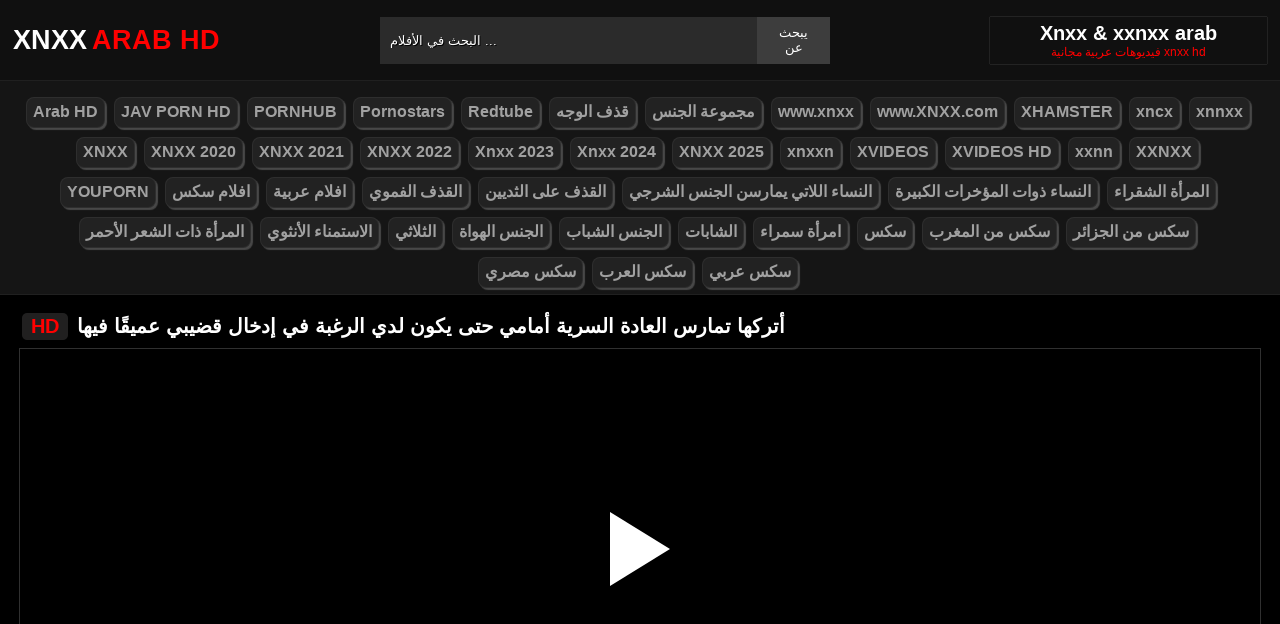

--- FILE ---
content_type: text/html; charset=UTF-8
request_url: https://xnxx1xvideo.com/video/11356
body_size: 6914
content:
<!DOCTYPE html><html lang="ar"><head><meta http-equiv="Content-Type" content="text/html; charset=utf-8"><meta http-equiv="Content-Language" content="ro-RO"><meta name="google" content="notranslate"><meta name="viewport" content="width=device-width, initial-scale=1"><meta name="theme-color" content="#272822"><link rel="canonical" href="https://xnxx1xvideo.com/video/11356"><link rel="sitemap" type="application/xml" href="https://xnxx1xvideo.com/sitemap.xml" title="Sitemap"><meta name="robots" content="index, follow"><meta property="og:video" content="https://descarca.info/preview/xvideos/69247445.mp4"/><meta name="description" content="أتركها تمارس العادة السرية أمامي حتى يكون لدي الرغبة في إدخال قضيبي عميقًا فيها XNXX الأفلام الإباحية وأفلام XXX على الإنترنت عالية الدقة مجانًا"><title>أتركها تمارس العادة السرية أمامي حتى يكون لدي الرغبة في إدخال قضيبي عميقًا فيها</title><style type="text/css" media="all"> body{margin:0;font-size:12px;font-family:Arial, Helvetica, sans-serif;text-align:center;color:#929292;background:#000}h1, h2, ul, ul li{margin:0;padding:0}h1{font-size:20px;color:#fff}h2{font-size:19px;color:#fff}iframe{border:0}ul li{list-style:none}a{color:#a1a1a1;text-decoration:none}a img{border:0}::placeholder{color:white;opacity:1}:-ms-input-placeholder{color:white}::-ms-input-placeholder{color:white}:focus{outline:0}*{-webkit-box-sizing:border-box;-moz-box-sizing:border-box;box-sizing:border-box}.clear{clear:both}.top{background:#101010}.header{width:100%;max-width:1254px;height:80px;margin:auto;text-align:left;background:0 0;display:flex;-webkit-box-align:center;align-items:center}.header .logo{margin-right:10px;display:block;text-decoration:none;font-size:27px;text-transform:uppercase;color:#fff;font-weight:600}.header .logo b{color:#ff0000;font-weight:600;margin-left:5px}.header form{width:450px;height:47px;background:#2b2b2b;margin:auto;display:flex}.header form input{width:100%;height:47px;border:0;padding:0;padding-left:10px;background:transparent;color:#fff;text-shadow:1px 1px #000;line-height:29px}.header form button{height:47px;border:0;background:#3d3d3d;color:#fff;cursor:pointer;padding:0 15px}.header .txt{margin-left:10px;text-align:center;border:#202020;box-shadow:0px 0px 1px rgba(255, 255, 255, 0.48);padding:5px 4%;white-space:nowrap}.header .txt p{margin:0;color:#ff0000}.header .mn{display:none}.header .mn i{width:30px;height:3px;background:#fff;margin:7px 0;display:block;border-radius:5px}.header .mn i:first-child{margin-top:0}.header .mn i:last-child{margin-bottom:0}.header .sc{display:none}.header .sc img{filter:invert(1);width:27px;display:block}.videos{display:flex;flex-wrap:wrap}.videos .post{flex:0 calc(20% - 6px);width:100%;margin:0 3px}.posts1 .post{height:193px;margin-bottom:12px;box-shadow:0px 0px 0 1px #202020}.posts1 .post:hover{box-shadow:0px 0px 0 1px #ff0000}.posts1 .post a{display:block;width:100%;color:#929292;text-decoration:none;overflow:hidden;text-overflow:ellipsis;line-height:1}.posts1 .post a img{width:100%;display:block;height:155px;border-radius:6px;border:2px solid #000}.posts1{display:block}.posts1 .post-date{margin:6px 4px 4px 0;float:left}.posts1 .post-title{padding:2px;font-size:14px;display:block;height:38px;width:100%;overflow:hidden;color:#ff0000}.posts1 .post-title:hover{color:#fff}.posts1 .titlu{width:100%;margin-top:10px;padding:5px 0;color:#fff;border-bottom:solid 1px #303030}.posts1 .titlu .hd{padding:2px 9px;margin:3px;color:#ff0000;border-radius:5px;background:#212020;display:inline-block}.posts1 .titlu1{width:100%;margin:10px 0;color:#a0a0a0;text-transform:uppercase;background:#222;text-align:center;padding:6px}.posts1 .titlu1 b{color:#ff0000}.video_block{display:block;width:100%}.video-player{width:100%;display:block;height:auto;border-left:solid 1px #303030;border-right:solid 1px #303030;border-bottom:solid 1px #303030;position:relative}.video-player iframe{display:block;width:100%;max-width:700px;margin:auto;height:400px}.video-player video{display:block;width:100%;max-width:700px;margin:auto;height:400px}#play{border:0;background:transparent;box-sizing:border-box;width:0;height:74px;border-color:transparent transparent transparent #fff;transition:100ms all ease;border-style:solid;border-width:37px 0 37px 60px;position:absolute;left:50%;top:50%;transform:translateY(-50%) translateX(-50%)}.descriere{display:block;width:100%;background:#151515;padding:1px 10px;font-size:16px;margin-bottom:15px}.descriere .pd{display:block;width:100%;margin:10px 0}.descriere .pd a{padding:4px 8px;display:inline-block;border-radius:5px;background:#000;color:#fff;margin-bottom:4px;font-weight:600}.descriere .pd a:hover{background:#ff0000}.alert{display:block;margin:20px 0;background:#151515;padding:15px 5px;font-size:16px;color:#fff}.srec{display:block;width:97%;max-width:1254px;margin:20px 0;text-align:center}.srec b{display:block;font-size:21px}.srec div{margin-top:10px}.srec div a{display:inline-block}.paginator{display:flex;width:97%;max-width:1254px;margin:20px 0;text-align:center}.paginator span, .paginator a{display:inline-block;margin:2px 2px 2px 0;padding:16px 20px 15px;text-decoration:none;width:auto;color:#fff;background:#151515;border:solid 1px #202020;border-radius:5px}.scrollableContainer{margin:auto}.paginator a:hover{color:#fff;background:#ff0000}.paginator .current{padding:16px 20px 15px;background:#ff0000;color:#fff;border-radius:5px}@media screen and (max-width:1268px){.videos .post{flex:0 calc(25% - 6px)}}@media screen and (max-width:1014px){.videos .post{flex:0 calc(33.33% - 6px)}}@media screen and (max-width:760px){.videos .post{flex:0 calc(50% - 6px)}.posts1 .post{height:auto}.posts1 .post a img{height:auto;max-height:190px}}@media screen and (max-width:750px){.header{background:#1e1e1e;padding:0 20px}.header .mn{display:block}.header .logo{margin:auto}.header form{display:none;position:absolute;top:80px;left:0px;right:0px;width:97%;max-width:1254px}.header .txt{display:none}.header .sc{display:block}.mbn{display:none}.posts1 .titlu1{margin-top:10px;border:0}.posts1 .titlu1 h2{font-size:16px}.posts1 .post-title{font-size:18px}.video-player iframe{height:350px}.video-player video{height:350px}}@media screen and (max-width:507px){.videos .post{flex:0 100%;margin-left:0;margin-right:0}.posts1 .post a img{height:auto;max-height:230px}.video-player iframe{height:250px}.video-player video{height:250px}}.search_blockm{display:none}.mbn{background:#151515;border-bottom:solid 1px #202020;border-top:solid 1px #202020}.main{width:97%;max-width:1254px;margin:auto;text-align:left}.content{width:100%}.footer{width:100%;margin:20px auto 0 auto;background:#131313;border-top:solid 1px #202020;display:inline-block}.footer .footer-links{width:97%;max-width:1254px;text-align:right;margin:auto}.footer-links img{padding-right:3px;vertical-align:bottom}.footer .footer-links ul{text-align:center}.footer .footer-links ul li{margin:10px 0 15px 0;display:inline-block}.footer p{text-align:center}.footer a{text-decoration:none;color:#ff0000;padding:4px;margin:2px;border-radius:5px;background:#232323;display:inline-block}.footer a:hover{color:#fff}.footer b{color:#ff0000}.navbar2{width:97%;max-width:1254px;display:block;position:relative;padding:4px;clear:both;background-color:#151515;margin:5px auto 0 auto}.navbar2 li{box-sizing:border-box;display:inline-block;padding:2px}.navbar2 a{text-shadow:none;padding:2px 6px;padding-bottom:3px;margin:5px 5px 4px 0;margin-bottom:0;box-shadow:2px 2px 1px #484848;color:#a1a1a1;background-color:#222;border-color:#d9d9d9;display:inline-block;font-weight:700;border:1px solid rgba(121, 121, 121, 0.14);font-size:16px;line-height:1.5;border-radius:8px}@media only screen and (max-width:750px){.search_blockm{background:#fff;box-shadow:0 1px 2px rgba(0, 0, 0, 0.1);-moz-box-sizing:border-box;box-sizing:border-box;border-radius:10px;float:none;margin-right:0;margin-top:3px;height:30px;margin-bottom:3px;width:100%;margin-left:0;z-index:2;border-top:0;border-left:0;box-shadow:none;display:inline-block}.search_blockm form{position:relative}.search_inp{color:#a1a1a1;font-size:17px;height:17px;font-weight:400;text-align:center;outline:medium none;vertical-align:middle;padding:10px 15px 5px 10px;border:0;width:84%;float:right;margin-right:10px}.search_btn{text-indent:-9999px;float:left;border:0 none;height:30px;outline:medium none;top:5px;width:53px;position:absolute;background:fff}}</style><link rel="shortcut icon" href="https://xnxx1xvideo.com/fav.png"></head><body><div class="top"><div class="header"><div class="mn"><i></i><i></i><i></i></div><a href="https://xnxx1xvideo.com" title="XNXX ARAB HD" class="logo">XNXX<b>ARAB HD</b></a><form method="post" action="https://xnxx1xvideo.com"><input type="text" name="k" placeholder="البحث في الأفلام ..." autocomplete="off"><button type="submit">يبحث عن</button></form><div class="txt"><h1>Xnxx & xxnxx arab</h1><p>فيديوهات عربية مجانية xnxx hd</p></div><div class="sc"><img src="[data-uri]" alt="ابحث عن الأفلام" width="27" height="27"></div></div></div><div class="mbn"><ul class="navbar2"><li><a href="https://xnxx1xvideo.com/category/arab-hd/" title="Arab HD"><i class="fas fa-folder-open"></i> Arab HD</a></li><li><a href="https://xnxx1xvideo.com/category/jav-porn-hd/" title="JAV PORN HD"><i class="fas fa-folder-open"></i> JAV PORN HD</a></li><li><a href="https://xnxx1xvideo.com/category/pornhub/" title="PORNHUB"><i class="fas fa-folder-open"></i> PORNHUB</a></li><li><a href="https://xnxx1xvideo.com/category/pornostars/" title="Pornostars"><i class="fas fa-folder-open"></i> Pornostars</a></li><li><a href="https://xnxx1xvideo.com/category/redtube/" title="Redtube"><i class="fas fa-folder-open"></i> Redtube</a></li><li><a href="https://xnxx1xvideo.com/category/قذف-الوجه/" title="قذف الوجه"><i class="fas fa-folder-open"></i> قذف الوجه</a></li><li><a href="https://xnxx1xvideo.com/category/مجموعة-الجنس/" title="مجموعة الجنس"><i class="fas fa-folder-open"></i> مجموعة الجنس</a></li><li><a href="https://xnxx1xvideo.com/category/wwwxnxx/" title="www.xnxx"><i class="fas fa-folder-open"></i> www.xnxx</a></li><li><a href="https://xnxx1xvideo.com/category/wwwxnxxcom/" title="www.XNXX.com"><i class="fas fa-folder-open"></i> www.XNXX.com</a></li><li><a href="https://xnxx1xvideo.com/category/xhamster/" title="XHAMSTER"><i class="fas fa-folder-open"></i> XHAMSTER</a></li><li><a href="https://xnxx1xvideo.com/category/xncx/" title="xncx"><i class="fas fa-folder-open"></i> xncx</a></li><li><a href="https://xnxx1xvideo.com/category/xnnxx/" title="xnnxx"><i class="fas fa-folder-open"></i> xnnxx</a></li><li><a href="https://xnxx1xvideo.com/category/xnxx/" title="XNXX"><i class="fas fa-folder-open"></i> XNXX</a></li><li><a href="https://xnxx1xvideo.com/category/xnxx-2020/" title="XNXX 2020"><i class="fas fa-folder-open"></i> XNXX 2020</a></li><li><a href="https://xnxx1xvideo.com/category/xnxx-2021/" title="XNXX 2021"><i class="fas fa-folder-open"></i> XNXX 2021</a></li><li><a href="https://xnxx1xvideo.com/category/xnxx-2022/" title="XNXX 2022"><i class="fas fa-folder-open"></i> XNXX 2022</a></li><li><a href="https://xnxx1xvideo.com/category/xnxx-2023/" title="Xnxx 2023"><i class="fas fa-folder-open"></i> Xnxx 2023</a></li><li><a href="https://xnxx1xvideo.com/category/xnxx-2024/" title="Xnxx 2024"><i class="fas fa-folder-open"></i> Xnxx 2024</a></li><li><a href="https://xnxx1xvideo.com/category/xnxx-2025/" title="XNXX 2025"><i class="fas fa-folder-open"></i> XNXX 2025</a></li><li><a href="https://xnxx1xvideo.com/category/xnxxn/" title="xnxxn"><i class="fas fa-folder-open"></i> xnxxn</a></li><li><a href="https://xnxx1xvideo.com/category/xvideos/" title="XVIDEOS"><i class="fas fa-folder-open"></i> XVIDEOS</a></li><li><a href="https://xnxx1xvideo.com/category/xvideos-hd/" title="XVIDEOS HD"><i class="fas fa-folder-open"></i> XVIDEOS HD</a></li><li><a href="https://xnxx1xvideo.com/category/xxnn/" title="xxnn"><i class="fas fa-folder-open"></i> xxnn</a></li><li><a href="https://xnxx1xvideo.com/category/xxnxx/" title="XXNXX"><i class="fas fa-folder-open"></i> XXNXX</a></li><li><a href="https://xnxx1xvideo.com/category/youporn/" title="YOUPORN"><i class="fas fa-folder-open"></i> YOUPORN</a></li><li><a href="https://xnxx1xvideo.com/category/افلام-سكس/" title="افلام سكس"><i class="fas fa-folder-open"></i> افلام سكس</a></li><li><a href="https://xnxx1xvideo.com/category/افلام-عربية/" title="افلام عربية"><i class="fas fa-folder-open"></i> افلام عربية</a></li><li><a href="https://xnxx1xvideo.com/category/القذف-الفموي/" title="القذف الفموي"><i class="fas fa-folder-open"></i> القذف الفموي</a></li><li><a href="https://xnxx1xvideo.com/category/القذف-على-الثديين/" title="القذف على الثديين"><i class="fas fa-folder-open"></i> القذف على الثديين</a></li><li><a href="https://xnxx1xvideo.com/category/النساء-اللاتي-يمارسن-الجنس-الشرجي/" title="النساء اللاتي يمارسن الجنس الشرجي"><i class="fas fa-folder-open"></i> النساء اللاتي يمارسن الجنس الشرجي</a></li><li><a href="https://xnxx1xvideo.com/category/النساء-ذوات-المؤخرات-الكبيرة/" title="النساء ذوات المؤخرات الكبيرة"><i class="fas fa-folder-open"></i> النساء ذوات المؤخرات الكبيرة</a></li><li><a href="https://xnxx1xvideo.com/category/المرأة-الشقراء/" title="المرأة الشقراء"><i class="fas fa-folder-open"></i> المرأة الشقراء</a></li><li><a href="https://xnxx1xvideo.com/category/المرأة-ذات-الشعر-الأحمر/" title="المرأة ذات الشعر الأحمر"><i class="fas fa-folder-open"></i> المرأة ذات الشعر الأحمر</a></li><li><a href="https://xnxx1xvideo.com/category/الاستمناء-الأنثوي/" title="الاستمناء الأنثوي"><i class="fas fa-folder-open"></i> الاستمناء الأنثوي</a></li><li><a href="https://xnxx1xvideo.com/category/الثلاثي/" title="الثلاثي"><i class="fas fa-folder-open"></i> الثلاثي</a></li><li><a href="https://xnxx1xvideo.com/category/الجنس-الهواة/" title="الجنس الهواة"><i class="fas fa-folder-open"></i> الجنس الهواة</a></li><li><a href="https://xnxx1xvideo.com/category/الجنس-الشباب/" title="الجنس الشباب"><i class="fas fa-folder-open"></i> الجنس الشباب</a></li><li><a href="https://xnxx1xvideo.com/category/الشابات/" title="الشابات"><i class="fas fa-folder-open"></i> الشابات</a></li><li><a href="https://xnxx1xvideo.com/category/امرأة-سمراء/" title="امرأة سمراء"><i class="fas fa-folder-open"></i> امرأة سمراء</a></li><li><a href="https://xnxx1xvideo.com/category/سكس/" title="سكس"><i class="fas fa-folder-open"></i> سكس</a></li><li><a href="https://xnxx1xvideo.com/category/سكس-من-المغرب/" title="سكس من المغرب"><i class="fas fa-folder-open"></i> سكس من المغرب</a></li><li><a href="https://xnxx1xvideo.com/category/سكس-من-الجزائر/" title="سكس من الجزائر"><i class="fas fa-folder-open"></i> سكس من الجزائر</a></li><li><a href="https://xnxx1xvideo.com/category/سكس-مصري/" title="سكس مصري"><i class="fas fa-folder-open"></i> سكس مصري</a></li><li><a href="https://xnxx1xvideo.com/category/سكس-العرب/" title="سكس العرب"><i class="fas fa-folder-open"></i> سكس العرب</a></li><li><a href="https://xnxx1xvideo.com/category/سكس-عربي/" title="سكس عربي"><i class="fas fa-folder-open"></i> سكس عربي</a></li></ul></div><div class="main"><div class="posts1"><div class="titlu"><h1><span class="hd">HD</span> أتركها تمارس العادة السرية أمامي حتى يكون لدي الرغبة في إدخال قضيبي عميقًا فيها</h1></div><div class="video_block"><div class="video-player"><video id="myv" preload=none onclick="kk()"></video> <div id="play" onclick="kk()"></div> <script>var vid = document.getElementById("myv");function setPlayer(dataVideo){vid.src = dataVideo.video;vid.removeAttribute("onclick");vid.play();}function kk(){var getVID = function(url, callback) {document.getElementById("play").style.display = "none";var vid = new XMLHttpRequest();vid.open("GET", url, true);vid.responseType = "json";vid.onload = function() {callback(null, vid.response);};vid.send();};getVID("https://descarca.info/vid2.php?id=69247445&site=xvideos&v=c0c7f89cb3cfc0a758a02bab287653a5", function(err, data) {setPlayer(data);vid.setAttribute("controls", "controls")});}</script></div><div class="descriere"><div class="pd">تاريخ الإضافة: 2 سنين مضت, الوقت: 00:14:30 min, الآراء: 506</div><div class="pd">فئات: <a href="https://xnxx1xvideo.com/category/pornhub/" title="pornhub" rel="tag"> PORNHUB</a></div><div class="pd">العلامات: <a href="https://xnxx1xvideo.com/search/أتركها" title="أتركها" rel="tag"> أتركها</a> <a href="https://xnxx1xvideo.com/search/تمارس" title="تمارس" rel="tag"> تمارس</a> <a href="https://xnxx1xvideo.com/search/العادة" title="العادة" rel="tag"> العادة</a> <a href="https://xnxx1xvideo.com/search/السرية" title="السرية" rel="tag"> السرية</a> <a href="https://xnxx1xvideo.com/search/أمامي" title="أمامي" rel="tag"> أمامي</a> <a href="https://xnxx1xvideo.com/search/حتى" title="حتى" rel="tag"> حتى</a> <a href="https://xnxx1xvideo.com/search/يكون" title="يكون" rel="tag"> يكون</a> <a href="https://xnxx1xvideo.com/search/لدي" title="لدي" rel="tag"> لدي</a> <a href="https://xnxx1xvideo.com/search/الرغبة" title="الرغبة" rel="tag"> الرغبة</a> <a href="https://xnxx1xvideo.com/search/في" title="في" rel="tag"> في</a> <a href="https://xnxx1xvideo.com/search/إدخال" title="إدخال" rel="tag"> إدخال</a> <a href="https://xnxx1xvideo.com/search/قضيبي" title="قضيبي" rel="tag"> قضيبي</a> <a href="https://xnxx1xvideo.com/search/عميق" title="عميق" rel="tag"> عميق</a> <a href="https://xnxx1xvideo.com/search/فيها" title="فيها" rel="tag"> فيها</a></div></div></div><div class="videos"><div class="post"><div class="thumb"><a href="https://xnxx1xvideo.com/video/1882" title="الجنس المكثف مع امرأة تصل إلى النشوة الجنسية بسرعة"><img src="/media/60d9acbc0f0bd.jpg" width="300" height="170" alt="الجنس المكثف مع امرأة تصل إلى النشوة الجنسية بسرعة"></a></div><a href="https://xnxx1xvideo.com/video/1882" class="post-title">الجنس المكثف مع امرأة تصل إلى النشوة الجنسية بسرعة</a></div><div class="post"><div class="thumb"><a href="https://xnxx1xvideo.com/video/3179" title="اختبارات الفصل الاول في الاسلامية"><img src="/media/6182ef69cce1f.jpg" width="300" height="170" alt="اختبارات الفصل الاول في الاسلامية"></a></div><a href="https://xnxx1xvideo.com/video/3179" class="post-title">اختبارات الفصل الاول في الاسلامية</a></div><div class="post"><div class="thumb"><a href="https://xnxx1xvideo.com/video/435" title="69- الحب بين السحاقيات"><img src="/media/6050aee6b9279.jpg" width="300" height="170" alt="69- الحب بين السحاقيات"></a></div><a href="https://xnxx1xvideo.com/video/435" class="post-title">69- الحب بين السحاقيات</a></div><div class="post"><div class="thumb"><a href="https://xnxx1xvideo.com/video/696" title="بولا تامب تجمع الحمار الأشقر"><img src="/media/605b3be2288f7.jpg" width="300" height="170" alt="بولا تامب تجمع الحمار الأشقر"></a></div><a href="https://xnxx1xvideo.com/video/696" class="post-title">بولا تامب تجمع الحمار الأشقر</a></div><div class="post"><div class="thumb"><a href="https://xnxx1xvideo.com/video/1109" title="الجنس الجميل مع فاتنة مثالية"><img src="/media/607d5e4f58504.jpg" width="300" height="170" alt="الجنس الجميل مع فاتنة مثالية"></a></div><a href="https://xnxx1xvideo.com/video/1109" class="post-title">الجنس الجميل مع فاتنة مثالية</a></div><div class="post"><div class="thumb"><a href="https://xnxx1xvideo.com/video/3486" title="يمارس الجنس مع امه في المطبخ"><img src="/media/61914732d4f5f.jpg" width="300" height="170" alt="يمارس الجنس مع امه في المطبخ"></a></div><a href="https://xnxx1xvideo.com/video/3486" class="post-title">يمارس الجنس مع امه في المطبخ</a></div><div class="post"><div class="thumb"><a href="https://xnxx1xvideo.com/video/13384" title="امرأة سمينة مع كس عاهرة تستمني إلى أقصى حد مع دسار"><img src="/media/671506e83bf0e.webp" width="300" height="170" alt="امرأة سمينة مع كس عاهرة تستمني إلى أقصى حد مع دسار"></a></div><a href="https://xnxx1xvideo.com/video/13384" class="post-title">امرأة سمينة مع كس عاهرة تستمني إلى أقصى حد مع دسار</a></div><div class="post"><div class="thumb"><a href="https://xnxx1xvideo.com/video/3526" title="فتاة تتبول على نفسها"><img src="/media/6193ace28f099.jpg" width="300" height="170" alt="فتاة تتبول على نفسها"></a></div><a href="https://xnxx1xvideo.com/video/3526" class="post-title">فتاة تتبول على نفسها</a></div><div class="post"><div class="thumb"><a href="https://xnxx1xvideo.com/video/12265" title="نيج الطيز بنات صغار نيك ورع سالب أجمل وضعيات"><img src="/media/65ff187a84c54.webp" width="300" height="170" alt="نيج الطيز بنات صغار نيك ورع سالب أجمل وضعيات"></a></div><a href="https://xnxx1xvideo.com/video/12265" class="post-title">نيج الطيز بنات صغار نيك ورع سالب أجمل وضعيات</a></div><div class="post"><div class="thumb"><a href="https://xnxx1xvideo.com/video/538" title="ممارسة الجنس مع رومانا المحبة مارس الجنس الشرج حتى يخرج نائب الرئيس لها من الحمار"><img src="/media/60535545255e5.jpg" width="300" height="170" alt="ممارسة الجنس مع رومانا المحبة مارس الجنس الشرج حتى يخرج نائب الرئيس لها من الحمار"></a></div><a href="https://xnxx1xvideo.com/video/538" class="post-title">ممارسة الجنس مع رومانا المحبة مارس الجنس الشرج حتى يخرج نائب الرئيس لها من الحمار</a></div><div class="post"><div class="thumb"><a href="https://xnxx1xvideo.com/video/8764" title="تمارس الجنس هيفا وهبي سكس بندر السعودي والمنقبات"><img src="/media/63b38037a667b.webp" width="300" height="170" alt="تمارس الجنس هيفا وهبي سكس بندر السعودي والمنقبات"></a></div><a href="https://xnxx1xvideo.com/video/8764" class="post-title">تمارس الجنس هيفا وهبي سكس بندر السعودي والمنقبات</a></div><div class="post"><div class="thumb"><a href="https://xnxx1xvideo.com/video/11201" title="صور عميله جيوب انفيه الرجل الأسود الذي يكسر كنزله"><img src="/media/652059621a41c.webp" width="300" height="170" alt="صور عميله جيوب انفيه الرجل الأسود الذي يكسر كنزله"></a></div><a href="https://xnxx1xvideo.com/video/11201" class="post-title">صور عميله جيوب انفيه الرجل الأسود الذي يكسر كنزله</a></div><div class="post"><div class="thumb"><a href="https://xnxx1xvideo.com/video/11268" title="رجال ثنين على مرة يمارس الجنس معا جاره جنس معع أمره شعرها ولادي"><img src="/media/65288871cdd11.webp" width="300" height="170" alt="رجال ثنين على مرة يمارس الجنس معا جاره جنس معع أمره شعرها ولادي"></a></div><a href="https://xnxx1xvideo.com/video/11268" class="post-title">رجال ثنين على مرة يمارس الجنس معا جاره جنس معع أمره شعرها ولادي</a></div><div class="post"><div class="thumb"><a href="https://xnxx1xvideo.com/video/11174" title="اقوى سكسي بالجوجل العراق ليله الدخله اريد فيديو يكون وحده ما ماخذه ويسوون بيها"><img src="/media/6519d36bbb483.webp" width="300" height="170" alt="اقوى سكسي بالجوجل العراق ليله الدخله اريد فيديو يكون وحده ما ماخذه ويسوون بيها"></a></div><a href="https://xnxx1xvideo.com/video/11174" class="post-title">اقوى سكسي بالجوجل العراق ليله الدخله اريد فيديو يكون وحده ما ماخذه ويسوون بيها</a></div><div class="post"><div class="thumb"><a href="https://xnxx1xvideo.com/video/1171" title="الشقراء الصغيرة Futacioasa الذي يحملها Fracsu"><img src="/media/607ee51255950.jpg" width="300" height="170" alt="الشقراء الصغيرة Futacioasa الذي يحملها Fracsu"></a></div><a href="https://xnxx1xvideo.com/video/1171" class="post-title">الشقراء الصغيرة Futacioasa الذي يحملها Fracsu</a></div></div></div></div><div class="footer"><center><p>أفضل أفلام عربية XNXX و XNXX 2024 و XXNX مجاني و Tube WWW.XNXX.COM Arabia و XNXX COM و XVIDEOS</p><p>أفضل مقاطع فيديو xnxx وأحدث xxnx عربي وإباحي www.xnxx.com مجانًا فقط هنا!</p></center><div class="footer-links"><ul><li><p><b>&copy; 2026 XNXX1XVIDEO.com - HD www.XNXX.com</b></p></li></ul></div></div><script>document.getElementsByClassName("mn")[0].onclick = function(){var z = document.getElementsByClassName("mbn")[0];if (z.style.display == 'none' || !z.getAttribute("style")) {z.style.display = 'block';} else {z.style.display = 'none';}};document.getElementsByClassName("sc")[0].onclick = function(){var z = document.getElementsByClassName("header")[0].getElementsByTagName("FORM")[0];if (z.style.display == 'none' || !z.getAttribute("style")) {z.style.display = 'flex';} else {z.style.display = 'none';}};</script><script>setTimeout(function(){var y=document.createElement("img");y.src="https://mc.yandex.ru/watch/74417137";y.alt = "";y.style="position:absolute;left:-9444px;width:0;height:0";document.body.appendChild(y);}, 1000);</script><script defer src="https://static.cloudflareinsights.com/beacon.min.js/vcd15cbe7772f49c399c6a5babf22c1241717689176015" integrity="sha512-ZpsOmlRQV6y907TI0dKBHq9Md29nnaEIPlkf84rnaERnq6zvWvPUqr2ft8M1aS28oN72PdrCzSjY4U6VaAw1EQ==" data-cf-beacon='{"version":"2024.11.0","token":"c7eb93e814e74324b1ddd87fb76084e8","r":1,"server_timing":{"name":{"cfCacheStatus":true,"cfEdge":true,"cfExtPri":true,"cfL4":true,"cfOrigin":true,"cfSpeedBrain":true},"location_startswith":null}}' crossorigin="anonymous"></script>
</body></html>